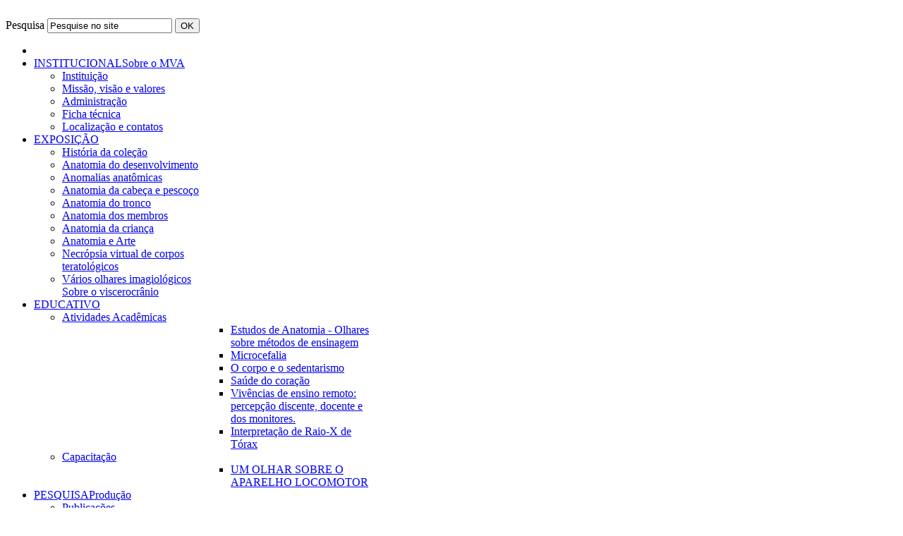

--- FILE ---
content_type: text/html; charset=utf-8
request_url: http://mva.fm.unb.br/exposicao/exposic-a-o-permanente-virto-psia
body_size: 9450
content:
<!DOCTYPE html>
<!-- jsn_boot_pro 3.1.0 -->
<html lang="pt-BR" dir="ltr">
<head>
<base href="http://mva.fm.unb.br/exposicao/exposic-a-o-permanente-virto-psia"/>
<meta http-equiv="content-type" content="text/html; charset=utf-8"/>
<meta name="generator" content="Joomla! - Open Source Content Management"/>
<title>Necrópsia virtual de corpos teratológicos</title>
<link href="/images/favicon.ico" rel="shortcut icon" type="image/vnd.microsoft.icon"/>
<link href="http://mva.fm.unb.br/component/search/?Itemid=2665&amp;format=opensearch" rel="search" title="Pesquisa Faculdade de Medicina" type="application/opensearchdescription+xml"/>
<link rel="stylesheet" href="/media/com_jchoptimize/cache/css/113672e95a244673297e34f66b05d772.css"/>
<style type="text/css">div.jsn-modulecontainer ul.menu-mainmenu ul,div.jsn-modulecontainer ul.menu-mainmenu ul li{width:200px}div.jsn-modulecontainer ul.menu-mainmenu ul ul{margin-left:199px}#jsn-pos-toolbar div.jsn-modulecontainer ul.menu-mainmenu ul ul{margin-right:199px;margin-left:auto}div.jsn-modulecontainer ul.menu-sidemenu ul,div.jsn-modulecontainer ul.menu-sidemenu ul li{width:200px}div.jsn-modulecontainer ul.menu-sidemenu li ul{right:-200px}body.jsn-direction-rtl div.jsn-modulecontainer ul.menu-sidemenu li ul{left:-200px;right:auto}div.jsn-modulecontainer ul.menu-sidemenu ul ul{margin-left:199px}</style>
<script type="application/json" class="joomla-script-options new">{"csrf.token":"7628374e7b7d16429cf0e14b107beb69","system.paths":{"root":"","base":""}}</script>
<style type="text/css">#phocagallery{}.pg-cv-box{max-height:120px;max-width:100px}.pg-cv-box-stat{max-height:140px;max-width:100px}.pg-cv-box-img{max-height:100px;max-width:100px}</style>
<meta name="viewport" content="width=device-width, initial-scale=1.0, maximum-scale=2.0"/>
<!-- html5.js and respond.min.js for IE less than 9 -->
<!--[if lt IE 9]>
		<script src="http://html5shim.googlecode.com/svn/trunk/html5.js"></script>
		<script src="/plugins/system/jsntplframework/assets/3rd-party/respond/respond.min.js"></script>

	<![endif]-->
<style type="text/css">@media print{body{display:none}}</style>
<meta http-equiv="imagetoolbar" content="no">
<script src="/media/com_jchoptimize/cache/js/992fdeb8e1b34a57343e3ca0456c422e.js"></script>
<script type="text/javascript">jQuery(function($){SqueezeBox.initialize({});initSqueezeBox();$(document).on('subform-row-add',initSqueezeBox);function initSqueezeBox(event,container){SqueezeBox.assign($(container||document).find('a.pg-modal-button').get(),{parse:'rel'});}});window.jModalClose=function(){SqueezeBox.close();};document.onreadystatechange=function(){if(document.readyState=='interactive'&&typeof tinyMCE!='undefined'&&tinyMCE){if(typeof window.jModalClose_no_tinyMCE==='undefined'){window.jModalClose_no_tinyMCE=typeof(jModalClose)=='function'?jModalClose:false;jModalClose=function(){if(window.jModalClose_no_tinyMCE)window.jModalClose_no_tinyMCE.apply(this,arguments);tinyMCE.activeEditor.windowManager.close();};}if(typeof window.SqueezeBoxClose_no_tinyMCE==='undefined'){if(typeof(SqueezeBox)=='undefined')SqueezeBox={};window.SqueezeBoxClose_no_tinyMCE=typeof(SqueezeBox.close)=='function'?SqueezeBox.close:false;SqueezeBox.close=function(){if(window.SqueezeBoxClose_no_tinyMCE)window.SqueezeBoxClose_no_tinyMCE.apply(this,arguments);tinyMCE.activeEditor.windowManager.close();};}}};JSNTemplate.initTemplate({templatePrefix:"jsn_boot_pro_",templatePath:"/templates/jsn_boot_pro",enableRTL:0,enableGotopLink:1,enableMobile:1,enableMobileMenuSticky:1,enableDesktopMenuSticky:1,responsiveLayout:["mobile","wide"],mobileMenuEffect:"default"});jQuery(function($){SqueezeBox.initialize({});initSqueezeBox();$(document).on('subform-row-add',initSqueezeBox);function initSqueezeBox(event,container){SqueezeBox.assign($(container||document).find('a.modal').get(),{parse:'rel'});}});window.jModalClose=function(){SqueezeBox.close();};document.onreadystatechange=function(){if(document.readyState=='interactive'&&typeof tinyMCE!='undefined'&&tinyMCE){if(typeof window.jModalClose_no_tinyMCE==='undefined'){window.jModalClose_no_tinyMCE=typeof(jModalClose)=='function'?jModalClose:false;jModalClose=function(){if(window.jModalClose_no_tinyMCE)window.jModalClose_no_tinyMCE.apply(this,arguments);tinyMCE.activeEditor.windowManager.close();};}if(typeof window.SqueezeBoxClose_no_tinyMCE==='undefined'){if(typeof(SqueezeBox)=='undefined')SqueezeBox={};window.SqueezeBoxClose_no_tinyMCE=typeof(SqueezeBox.close)=='function'?SqueezeBox.close:false;SqueezeBox.close=function(){if(window.SqueezeBoxClose_no_tinyMCE)window.SqueezeBoxClose_no_tinyMCE.apply(this,arguments);tinyMCE.activeEditor.windowManager.close();};}}};</script>
<script type="text/javascript">jQuery(document).ready(function(){jQuery('.pg-msnr-container').magnificPopup({tLoading:'Loading',tClose:'Close',delegate:'a.magnific',type:'image',mainClass:'mfp-img-mobile',gallery:{enabled:true,navigateByImgClick:true,tPrev:'Previous',tNext:'Next',tCounter:'%curr% of %total%'},image:{titleSrc:function(item){return item.el.attr('title');},tError:'Image not loaded'}});jQuery('a.magnific2').magnificPopup({type:'image',mainClass:'mfp-img-mobile',image:{tError:'Image not loaded'}});jQuery('a.magnific3').magnificPopup({type:'iframe',mainClass:'mfp-img-mobile',preloader:false,fixedContentPos:false,});});</script>
<script type="text/javascript">$(document).ready(function(){$(window).keydown(function(e){if(e.keyCode==44){e.preventDefault();}});$(window).focus(function(){$("body").show();}).blur(function(){$("body").hide();});});</script>
<script type="text/javascript">function clickExplorer(){if(document.all){alert('Proibida a cópia desse arquvio sem a devida autorização');}return false;}function clickOther(e){if(document.layers||(document.getElementById&&!document.all)){if(e.which==2||e.which==3){alert('Proibida a cópia desse arquvio sem a devida autorização');return false;}}}if(document.layers){document.captureEvents(Event.MOUSEDOWN);document.onmousedown=clickOther;}else{document.onmouseup=clickOther;document.oncontextmenu=clickExplorer;}</script>
<script type="text/javascript">document.addEventListener('dragstart',function(e){e.preventDefault();});document.addEventListener('copy',function(e){e.preventDefault();alert('Proibida a cópia desse arquvio sem a devida autorização');});</script>
</head>
<body id="jsn-master" class="jsn-textstyle-business jsn-color-blue jsn-direction-ltr jsn-responsive jsn-mobile jsn-joomla-30  jsn-com-phocagallery jsn-view-category jsn-itemid-2828">
<a id="top"></a>
<div id="jsn-page">
<div id="jsn-header">
<div id="jsn-header-inner1">
<div id="jsn-header-inner2">
<div id="jsn-header-inner">
<div id="jsn-logo" class="pull-left">
<a href="/" title=""><img src="/images/logo_mva2.png" alt="" id="jsn-logo-mobile"/><img src="/images/logo_mva2.png" alt="" id="jsn-logo-desktop"/></a>	</div>
<div id="jsn-headerright" class="pull-right">
<div id="jsn-pos-top" class="pull-left">
<div class=" jsn-modulecontainer"><div class="jsn-modulecontainer_inner"><div class="jsn-module-badge"></div><div class="jsn-module-extra-icon"></div><div class="jsn-modulecontent">	<div class="search">
<form action="/exposicao/exposic-a-o-permanente-virto-psia" method="post" class="form-inline">
<label for="mod-search-searchword" class="element-invisible">Pesquisa</label> <input name="searchword" id="mod-search-searchword" maxlength="200" class="inputbox search-query" type="text" size="20" value="Pesquise no site" onblur="if (this.value=='') this.value='Pesquise no site';" onfocus="if (this.value=='Pesquise no site') this.value='';"/> <button class="button btn btn-primary" onclick="this.form.searchword.focus();">OK</button>	<input type="hidden" name="task" value="search"/>
<input type="hidden" name="option" value="com_search"/>
<input type="hidden" name="Itemid" value="2665"/>
</form>
</div>
<div class="clearbreak"></div></div></div></div>
<div class="clearbreak"></div>
</div>
</div>
<div class="clearbreak"></div>
</div>
<div id="jsn-menu">
<div id="jsn-menu-inner">
<div id="jsn-pos-mainmenu">
<div class=" jsn-modulecontainer"><div class="jsn-modulecontainer_inner"><div class="jsn-module-badge"></div><div class="jsn-module-extra-icon"></div><div class="jsn-modulecontent"><span id="jsn-menu-toggle-parent" class="jsn-menu-toggle"><i class="fa fa-navicon"></i></span>
<ul class="menu-mainmenu menu-iconmenu menu-richmenu">
<li class="jsn-menu-mobile-control"><span class="close-menu"><i class="fa fa-times"></i></span></li>
<li class="parent first jsn-icon-home">	<a href="/" title="Sobre o MVA">
<span>
<span class="jsn-menutitle">INSTITUCIONAL</span><span class="jsn-menudescription">Sobre o MVA</span>	</span>
</a>
<span class="jsn-menu-toggle"></span><ul><li class="first"><a class="jsn-nodescription" href="/institucional/instituicao">
<span>
		Instituição	</span>
</a></li><li><a class="jsn-nodescription" href="/institucional/missao-visao-e-valores">
<span>
		Missão, visão e valores	</span>
</a></li><li><a class="jsn-nodescription" href="/institucional/administracao">
<span>
		Administração	</span>
</a></li><li><a class="jsn-nodescription" href="/institucional/creditos">
<span>
		Ficha técnica	</span>
</a></li><li class="last"><a class="jsn-nodescription" href="/institucional/localizacao-e-contatos">
<span>
		Localização e contatos	</span>
</a></li></ul></li><li class="active parent jsn-icon-star"><a href="javascript: void(0)">
<span>
		EXPOSIÇÃO	</span>
</a>
<span class="jsn-menu-toggle"></span><ul><li class="first"><a class="jsn-nodescription" href="/">
<span>
		História da coleção	</span>
</a></li><li><a class="jsn-nodescription" href="/exposicao/anatomia-do-desenvolvimento">
<span>
		Anatomia do desenvolvimento	</span>
</a></li><li><a class="jsn-nodescription" href="/exposicao/anomalias-anatomicas">
<span>
		Anomalias anatômicas	</span>
</a></li><li><a class="jsn-nodescription" href="/exposicao/anatomia-da-cabeca-e-pescoco">
<span>
		Anatomia da cabeça e pescoço	</span>
</a></li><li><a class="jsn-nodescription" href="/exposicao/anatomia-do-tronco">
<span>
		Anatomia do tronco	</span>
</a></li><li><a class="jsn-nodescription" href="/exposicao/anatomia-dos-membros">
<span>
		Anatomia dos membros	</span>
</a></li><li><a class="jsn-nodescription" href="/exposicao/anatomia-da-crianca">
<span>
		Anatomia da criança	</span>
</a></li><li><a class="jsn-nodescription" href="/exposicao/anatomia-e-arte">
<span>
		Anatomia e Arte	</span>
</a></li><li class="current active"><a class="jsn-nodescription current" href="/exposicao/exposic-a-o-permanente-virto-psia">
<span>
		Necrópsia virtual de corpos teratológicos	</span>
</a></li><li class="last"><a class="jsn-nodescription" href="/exposicao/varios-olhares-imagiologicos-sobre-o-viscerocranio">
<span>
		Vários olhares imagiológicos  Sobre o viscerocrânio 	</span>
</a></li></ul></li><li class="parent jsn-icon-online"><a href="javascript: void(0)">
<span>
		EDUCATIVO	</span>
</a>
<span class="jsn-menu-toggle"></span><ul><li class="parent first"><a class="jsn-nodescription" href="/pessoas/atividades-anademicas">
<span>
		Atividades Acadêmicas	</span>
</a><span class="jsn-menu-toggle"></span><ul><li class="first">	<a href="/images/AtividadesEducativo/ESTUDOS_DE_ANATOMIA_Olhares_sobre_metodo_de_ensinagem.pdf">
<span>
		Estudos de Anatomia - Olhares sobre métodos de ensinagem		</span>
</a>
</li><li>	<a href="/images/AtividadesEducativo/atividadesacademicas/Microcefalia.pdf">
<span>
		Microcefalia		</span>
</a>
</li><li>	<a href="/images/AtividadesEducativo/atividadesacademicas/O_CORPO_E_O_SEDENTARISMO.pdf">
<span>
		O corpo e o sedentarismo		</span>
</a>
</li><li>	<a href="/images/AtividadesEducativo/atividadesacademicas/sade_do_corao.pdf">
<span>
		Saúde do coração		</span>
</a>
</li><li><a class="jsn-nodescription" href="/pessoas/atividades-anademicas/vivencias-de-ensino-remoto-percepcao-discente-docente-e-dos-monitores">
<span>
		Vivências de ensino remoto: percepção discente, docente e dos monitores.	</span>
</a></li><li class="last">	<a href="/images/Educativo/Artigos/Interpretao_de_Raio-X_de_Trax.pdf">
<span>
		Interpretação de Raio-X de Tórax		</span>
</a>
</li></ul></li><li class="parent last"><a class="jsn-nodescription" href="/pessoas/capacitacao">
<span>
		Capacitação	</span>
</a><span class="jsn-menu-toggle"></span><ul><li class="first last">	<a href="/images/AtividadesEducativo/capacitacao/UM_OLHAR_SOBRE_O_APARELHO_LOCOMOTOR_.pdf">
<span>
		UM OLHAR SOBRE O APARELHO LOCOMOTOR		</span>
</a>
</li></ul></li></ul></li><li class="parent jsn-icon-selection">	<a href="/" title="Produção">
<span>
<span class="jsn-menutitle">PESQUISA</span><span class="jsn-menudescription">Produção</span>	</span>
</a>
<span class="jsn-menu-toggle"></span><ul><li class="parent first last"><a class="jsn-nodescription" href="/pesquisa/tecnicos-administrativos">
<span>
		Publicações	</span>
</a><span class="jsn-menu-toggle"></span><ul><li class="first">	<a href="/images/Publicacao/Do_presente_ao_futuro_-_meio_ambiente_no_contexto_biotico.pdf">
<span>
		Do presente ao futuro: meio ambiente no contexto bioético		</span>
</a>
</li><li>	<a href="/images/Publicacao/SEREX_-_Museu_virtual_de_anatomia_-_Saberes_e_cultura_sobre_o_corpo.pdf">
<span>
		Museu Virtual de Anatomia: saberes e cultura sobre o corpo		</span>
</a>
</li><li>	<a href="/images/Publicacao/Xenarthras_-__topografia_intestinal_e_relaes_vasculares_com_a_serosa.pdf">
<span>
		Xenarthras: topografia intestinal e relações vasculares com a serosa		</span>
</a>
</li><li class="last">	<a href="/images/Publicacao/MUSEU_DE_ANATOMIA_HUMANA_DA_UNB_AVALIAO_DE_UM_ESPAO_DE_DIVULGAO_CIENTFICA_EM_UMA_CIDADE_EDUCADORA.pdf">
<span>
		Museu de Anatomia Humana da UnB: avaliação de um espaço de divulgação científica em uma cidade educadora		</span>
</a>
</li></ul></li></ul></li><li class="parent jsn-icon-statistics"><a href="javascript: void(0)">
<span>
		EXTENSÃO E CULTURA	</span>
</a>
<span class="jsn-menu-toggle"></span><ul><li class="parent first"><a class="jsn-nodescription" href="/extensao-e-cultura/exposicoes-temporarias">
<span>
		Exposições temporárias	</span>
</a><span class="jsn-menu-toggle"></span><ul><li class="first">	<a href="/images/Exposicao/O_QUE_E_MONSTRO_PARA_VOCE__.pdf">
<span>
		O QUE É MONSTRO PARA VOCÊ__		</span>
</a>
</li><li class="last">	<a href="/images/AtividadesEducativo/atividadesacademicas/Questes_sobre_alteraes_causadas_pela_COVID-19.pdf">
<span>
		Questões sobre alterações causadas pela COVID-19		</span>
</a>
</li></ul></li><li class="parent"><a class="jsn-nodescription" href="/extensao-e-cultura/mostras">
<span>
		Mostras	</span>
</a><span class="jsn-menu-toggle"></span><ul><li class="first"><a class="jsn-nodescription" href="/extensao-e-cultura/mostras/mostra-de-estudos-academicos">
<span>
		Mostra de estudos acadêmicos	</span>
</a></li><li><a class="jsn-nodescription" href="/extensao-e-cultura/mostras/ensino-remoto-desafio-de-2020">
<span>
		Ensino remoto, desafio de 2020	</span>
</a></li><li class="last"><a class="jsn-nodescription" href="/extensao-e-cultura/mostras/dissecacao-anatomica-academica">
<span>
		Dissecação Anatômica Acadêmica 	</span>
</a></li></ul></li><li class="parent"><a class="jsn-nodescription" href="/extensao-e-cultura/palestras">
<span>
		Palestras	</span>
</a><span class="jsn-menu-toggle"></span><ul><li class="first">	<a href="/images/PalestrasExtCult/Anatomia_e_imagiologia.pdf">
<span>
		Anatomia e Imagiologia		</span>
</a>
</li><li class="last">	<a href="/images/PalestrasExtCult/SABERES_E_CULTURA_SOBRE_O_CORPO.pdf">
<span>
		Saberes e Cultura Sobre o Corpo		</span>
</a>
</li></ul></li></ul></li><li class="last">	<a href="http://www.fm.unb.br" title="Retornar ao site">
<span>
<span class="jsn-menutitle">Faculdade de Medicina</span><span class="jsn-menudescription">Retornar ao site</span>	</span>
</a>
</li></ul><div class="clearbreak"></div></div></div></div>
</div>
<div class="clearbreak"></div>
</div>
</div>
</div>
</div>
</div>
<div id="jsn-body">
<div id="jsn-content" class="">
<div id="jsn-content_inner"><div id="jsn-content_inner1"><div id="jsn-content_inner2"><div id="jsn-content_inner3"><div id="jsn-content_inner4"><div id="jsn-content_inner5"><div id="jsn-content_inner6"><div id="jsn-content_inner7" class="row-fluid">
<div id="jsn-maincontent" class="span12 order1 "><div id="jsn-maincontent_inner" class="row-fluid">
<div id="jsn-centercol" class="span12 order1 ">
<div id="jsn-centercol_inner">
<div id="jsn-centercol_inner1">
<div id="jsn-mainbody-content" class=" jsn-hasmainbody">
<div id="jsn-mainbody">
<div id="system-message-container">
</div>
<div id="phocagallery" class="pg-category-view pg-cv"><div class="page-header"><h1>Necrópsia virtual de corpos teratológicos - Necrópsia virtual de corpos teratológicos</h1></div><div id="pg-icons"></div><div style="clear:both"></div><div class="pg-cv-desc"><p style="text-align: justify; padding-left: 30px;"><span style="font-size: 14pt;"><strong>Apresentação</strong></span></p>
<p style="text-align: justify; padding-left: 30px;">O projeto se propõe a difundir conhecimento e promover acesso aos saberes sobre alterações de forma, de natureza genética humanas. Os conteúdos serão apresentadas em diversos formatos imagéticos, textuais e ilustrações científicas objetivando demonstrar-se alterações internas invisíveis á ectoscopia.</p>
<p style="text-align: justify; padding-left: 30px;">Virtópsia é um termo utilizado para realizar necropsias virtuais por meio de exames de imagens seccionais tais como a Tomografia Computadorizada (TC) e a Ressonância Magnética (RM). Estes métodos de imagem permitem a análise virtual de espécimes utilizando-se imagens digitais nos diversos planos anatômicos com reconstruções em duas dimensões (2D) e três dimensões (3D).</p>
<p style="text-align: justify; padding-left: 30px;">Na atualidade, a virtópsia, tem sido muito utilizada na medicina forense e nos estudos antropológicos. Ela propicia tanto a determinação da idade óssea, por meio da mensuração de ângulos nas imagens em 3D, quanto achados que inferem a causa do óbito como, por exemplo, o sinal do “Ápice em Chapéu”, que pode indicar ruptura aórtica ou hemorragia extrapleural.</p>
<p style="text-align: justify; padding-left: 30px;">Neste trabalho o objetivo foi a utilização da virtópsia para o estudo de peças anatômicas como objetos museais, buscando preservar a integridade física da coleção de referência da Faculdade de Medicina. Desta maneira, estudou-se alterações estruturais ocultas à ectoscopia.</p>
<p style="text-align: justify; padding-left: 30px;">Foram utilizadas imagens de TC e RM para obter-se informações de fetos com alterações encefálicas. As conclusões foram obtidas por comparação, a partir das imagens que retrataram com riqueza de detalhes as estruturas anatômicas, permitindo-se uma comparação entre os fetos malformados e aqueles sem alterações referidos na literatura. Para isto foi utilizado virtópsia, assim, não foram necessários procedimentos invasivos nos espécimes referentes, que se mantiveram preservados após a realização deste processo de estudo.</p></div>
<div id="pg-msnr-container" class="pg-msnr-container">
<div class="pg-cv-box item pg-grid-sizer">
<div class="pg-cv-box-img pg-box1">
<div class="pg-box2">
<div class="pg-box3">
<a class="magnific" title="Exposi&ccedil;&atilde;o virtual de corpos teratol&oacute;gicos. Curadoria: Neysa Aparecida Tinoco Regattieri" href="/images/phocagallery/Virtopsia/thumbs/phoca_thumb_l_Slide1.jpg" rel=""><img src="/images/phocagallery/Virtopsia/thumbs/phoca_thumb_m_Slide1.jpg" alt="" class="pg-image img img-responsive c-Image c-Image--shaded" itemprop="thumbnail"/></a>
</div></div></div>
<div class="pg-box-img-bottom">
<div class="pg-cv-name">Exposição virtual de...</div></div>
</div>
<div class="pg-cv-box item pg-grid-sizer">
<div class="pg-cv-box-img pg-box1">
<div class="pg-box2">
<div class="pg-box3">
<a class="magnific" title="Exposição permanente Virtópsia" href="/images/phocagallery/Virtopsia/thumbs/phoca_thumb_l_Slide2.jpg" rel=""><img src="/images/phocagallery/Virtopsia/thumbs/phoca_thumb_m_Slide2.jpg" alt="" class="pg-image img img-responsive c-Image c-Image--shaded" itemprop="thumbnail"/></a>
</div></div></div>
<div class="pg-box-img-bottom">
<div class="pg-cv-name">Exposição permanen...</div></div>
</div>
<div class="pg-cv-box item pg-grid-sizer">
<div class="pg-cv-box-img pg-box1">
<div class="pg-box2">
<div class="pg-box3">
<a class="magnific" title="Exposição permanente Virtópsia" href="/images/phocagallery/Virtopsia/thumbs/phoca_thumb_l_Slide3.jpg" rel=""><img src="/images/phocagallery/Virtopsia/thumbs/phoca_thumb_m_Slide3.jpg" alt="" class="pg-image img img-responsive c-Image c-Image--shaded" itemprop="thumbnail"/></a>
</div></div></div>
<div class="pg-box-img-bottom">
<div class="pg-cv-name">Exposição permanen...</div></div>
</div>
<div class="pg-cv-box item pg-grid-sizer">
<div class="pg-cv-box-img pg-box1">
<div class="pg-box2">
<div class="pg-box3">
<a class="magnific" title="Exposição permanente Virtópsia" href="/images/phocagallery/Virtopsia/thumbs/phoca_thumb_l_Slide4.jpg" rel=""><img src="/images/phocagallery/Virtopsia/thumbs/phoca_thumb_m_Slide4.jpg" alt="" class="pg-image img img-responsive c-Image c-Image--shaded" itemprop="thumbnail"/></a>
</div></div></div>
<div class="pg-box-img-bottom">
<div class="pg-cv-name">Exposição permanen...</div></div>
</div>
<div class="pg-cv-box item pg-grid-sizer">
<div class="pg-cv-box-img pg-box1">
<div class="pg-box2">
<div class="pg-box3">
<a class="magnific" title="G&ecirc;meos xif&oacute;pagos. Imagem digitalizada de fetos (cad&aacute;veres fixados em formol a 7%) obtida a partir do referente objeto museal Mf.02/FM/UnB. " href="/images/phocagallery/Virtopsia/thumbs/phoca_thumb_l_Slide5.jpg" rel=""><img src="/images/phocagallery/Virtopsia/thumbs/phoca_thumb_m_Slide5.jpg" alt="" class="pg-image img img-responsive c-Image c-Image--shaded" itemprop="thumbnail"/></a>
</div></div></div>
<div class="pg-box-img-bottom">
<div class="pg-cv-name">Gêmeos xifópagos. Im...</div></div>
</div>
<div class="pg-cv-box item pg-grid-sizer">
<div class="pg-cv-box-img pg-box1">
<div class="pg-box2">
<div class="pg-box3">
<a class="magnific" title="G&ecirc;meos xif&oacute;pagos. Ilustra&ccedil;&atilde;o cient&iacute;fica produzida a partir do referente objeto museal mf.02/FM/UnB. Ilustrador: Anderson Macedo Pimenta Neves Silva" href="/images/phocagallery/Virtopsia/thumbs/phoca_thumb_l_Slide6.jpg" rel=""><img src="/images/phocagallery/Virtopsia/thumbs/phoca_thumb_m_Slide6.jpg" alt="" class="pg-image img img-responsive c-Image c-Image--shaded" itemprop="thumbnail"/></a>
</div></div></div>
<div class="pg-box-img-bottom">
<div class="pg-cv-name">Gêmeos xifópagos. Il...</div></div>
</div>
<div class="pg-cv-box item pg-grid-sizer">
<div class="pg-cv-box-img pg-box1">
<div class="pg-box2">
<div class="pg-box3">
<a class="magnific" title="G&ecirc;meos xif&oacute;pagos. Imagem de Tomografia Computadorizada- Reconstru&ccedil;&atilde;o MIP (Proje&ccedil;&atilde;o de Intensidade M&aacute;xima), imagens obtidas a partir do referente objeto museal Mf.02/FM/UnB. Observa-se pelve e membros inferiores compartilhados." href="/images/phocagallery/Virtopsia/thumbs/phoca_thumb_l_Slide7.jpg" rel=""><img src="/images/phocagallery/Virtopsia/thumbs/phoca_thumb_m_Slide7.jpg" alt="" class="pg-image img img-responsive c-Image c-Image--shaded" itemprop="thumbnail"/></a>
</div></div></div>
<div class="pg-box-img-bottom">
<div class="pg-cv-name">Gêmeos xifópagos. Im...</div></div>
</div>
<div class="pg-cv-box item pg-grid-sizer">
<div class="pg-cv-box-img pg-box1">
<div class="pg-box2">
<div class="pg-box3">
<a class="magnific" title="G&ecirc;meos xif&oacute;pagos. Imagem de Tomografia Computadorizada - Reconstru&ccedil;&atilde;o tridimensional de superf&iacute;cie por VR (volume rendering) de um exame por tomografia computadorizada obtido a partir de referente de objeto museal mf.02/FM/UnB." href="/images/phocagallery/Virtopsia/thumbs/phoca_thumb_l_Slide8.jpg" rel=""><img src="/images/phocagallery/Virtopsia/thumbs/phoca_thumb_m_Slide8.jpg" alt="" class="pg-image img img-responsive c-Image c-Image--shaded" itemprop="thumbnail"/></a>
</div></div></div>
<div class="pg-box-img-bottom">
<div class="pg-cv-name">Gêmeos xifópagos. Im...</div></div>
</div>
<div class="pg-cv-box item pg-grid-sizer">
<div class="pg-cv-box-img pg-box1">
<div class="pg-box2">
<div class="pg-box3">
<a class="magnific" title="Exposição permanente Virtópsia" href="/images/phocagallery/Virtopsia/thumbs/phoca_thumb_l_Slide9.jpg" rel=""><img src="/images/phocagallery/Virtopsia/thumbs/phoca_thumb_m_Slide9.jpg" alt="" class="pg-image img img-responsive c-Image c-Image--shaded" itemprop="thumbnail"/></a>
</div></div></div>
<div class="pg-box-img-bottom">
<div class="pg-cv-name">Exposição permanen...</div></div>
</div>
<div class="pg-cv-box item pg-grid-sizer">
<div class="pg-cv-box-img pg-box1">
<div class="pg-box2">
<div class="pg-box3">
<a class="magnific" title="Feto portador de Etmocefalia.. Imagem digitalizada de feto (cad&aacute;ver fixado em formol a 7%)  obtida a partir do referente, objeto museal Mf.20/FM/UnB." href="/images/phocagallery/Virtopsia/thumbs/phoca_thumb_l_Slide10.jpg" rel=""><img src="/images/phocagallery/Virtopsia/thumbs/phoca_thumb_m_Slide10.jpg" alt="" class="pg-image img img-responsive c-Image c-Image--shaded" itemprop="thumbnail"/></a>
</div></div></div>
<div class="pg-box-img-bottom">
<div class="pg-cv-name">Feto portador de Etm...</div></div>
</div>
<div class="pg-cv-box item pg-grid-sizer">
<div class="pg-cv-box-img pg-box1">
<div class="pg-box2">
<div class="pg-box3">
<a class="magnific" title="Feto portador de Etmocefalia.. Imagem digitalizada (cad&aacute;ver fixado em formol a 7%) de cabe&ccedil;a, vista anterior do objeto museal Mf.20/FM/UnB." href="/images/phocagallery/Virtopsia/thumbs/phoca_thumb_l_Slide11.jpg" rel=""><img src="/images/phocagallery/Virtopsia/thumbs/phoca_thumb_m_Slide11.jpg" alt="" class="pg-image img img-responsive c-Image c-Image--shaded" itemprop="thumbnail"/></a>
</div></div></div>
<div class="pg-box-img-bottom">
<div class="pg-cv-name">Feto portador de Etm...</div></div>
</div>
<div class="pg-cv-box item pg-grid-sizer">
<div class="pg-cv-box-img pg-box1">
<div class="pg-box2">
<div class="pg-box3">
<a class="magnific" title="Etmocefalia. Imagem de Tomografia Computadorizada - Reconstru&ccedil;&atilde;o tridimensional de superf&iacute;cie por VR (volume rendering) de um exame por tomografia computadorizada obtido a partir do referente objeto museal mf.20/FM/UnB. Cabe&ccedil;a de feto vista lateral d" href="/images/phocagallery/Virtopsia/thumbs/phoca_thumb_l_Slide12.jpg" rel=""><img src="/images/phocagallery/Virtopsia/thumbs/phoca_thumb_m_Slide12.jpg" alt="" class="pg-image img img-responsive c-Image c-Image--shaded" itemprop="thumbnail"/></a>
</div></div></div>
<div class="pg-box-img-bottom">
<div class="pg-cv-name">Etmocefalia. Imagem ...</div></div>
</div>
<div class="pg-cv-box item pg-grid-sizer">
<div class="pg-cv-box-img pg-box1">
<div class="pg-box2">
<div class="pg-box3">
<a class="magnific" title="Etmocefalia. Imagem de Tomografia Computadorizada - Reconstru&ccedil;&atilde;o tridimensional de superf&iacute;cie por VR (volume rendering) de um exame por tomografia computadorizada obtido a partir do referente objeto museal mf.20/FM/UnB. Cabe&ccedil;a de feto vista anterior." href="/images/phocagallery/Virtopsia/thumbs/phoca_thumb_l_Slide13.jpg" rel=""><img src="/images/phocagallery/Virtopsia/thumbs/phoca_thumb_m_Slide13.jpg" alt="" class="pg-image img img-responsive c-Image c-Image--shaded" itemprop="thumbnail"/></a>
</div></div></div>
<div class="pg-box-img-bottom">
<div class="pg-cv-name">Etmocefalia. Imagem ...</div></div>
</div>
<div class="pg-cv-box item pg-grid-sizer">
<div class="pg-cv-box-img pg-box1">
<div class="pg-box2">
<div class="pg-box3">
<a class="magnific" title="Etmocefalia. Ilustra&ccedil;&atilde;o cient&iacute;fica produzida a partir do referente objeto museal mf.20/FM/UnB. Ilustrador: Anderson Macedo Pimenta Neves Silva." href="/images/phocagallery/Virtopsia/thumbs/phoca_thumb_l_Slide14.jpg" rel=""><img src="/images/phocagallery/Virtopsia/thumbs/phoca_thumb_m_Slide14.jpg" alt="" class="pg-image img img-responsive c-Image c-Image--shaded" itemprop="thumbnail"/></a>
</div></div></div>
<div class="pg-box-img-bottom">
<div class="pg-cv-name">Etmocefalia. Ilustra...</div></div>
</div>
<div class="pg-cv-box item pg-grid-sizer">
<div class="pg-cv-box-img pg-box1">
<div class="pg-box2">
<div class="pg-box3">
<a class="magnific" title="Etmocefalia. Imagens de Tomografia Computadorizada - Reconstru&ccedil;&atilde;o sagital. Imagens obtidas a partir do referente objeto museal mf.20/FM/UnB." href="/images/phocagallery/Virtopsia/thumbs/phoca_thumb_l_Slide15.jpg" rel=""><img src="/images/phocagallery/Virtopsia/thumbs/phoca_thumb_m_Slide15.jpg" alt="" class="pg-image img img-responsive c-Image c-Image--shaded" itemprop="thumbnail"/></a>
</div></div></div>
<div class="pg-box-img-bottom">
<div class="pg-cv-name">Etmocefalia. Imagens...</div></div>
</div>
<div class="pg-cv-box item pg-grid-sizer">
<div class="pg-cv-box-img pg-box1">
<div class="pg-box2">
<div class="pg-box3">
<a class="magnific" title="Etmocefalia. Imagens de Tomografia Computadorizada - Reconstru&ccedil;&atilde;o &oacute;ssea tridimensional por VR (volume rendering) de um exame por tomografia computadorizada obtido a partir do referente objeto museal mf.20/FM/UnB. " href="/images/phocagallery/Virtopsia/thumbs/phoca_thumb_l_Slide16.jpg" rel=""><img src="/images/phocagallery/Virtopsia/thumbs/phoca_thumb_m_Slide16.jpg" alt="" class="pg-image img img-responsive c-Image c-Image--shaded" itemprop="thumbnail"/></a>
</div></div></div>
<div class="pg-box-img-bottom">
<div class="pg-cv-name">Etmocefalia. Imagens...</div></div>
</div>
<div class="pg-cv-box item pg-grid-sizer">
<div class="pg-cv-box-img pg-box1">
<div class="pg-box2">
<div class="pg-box3">
<a class="magnific" title="Etmocefalia. Imagens de Tomografia Computadorizada - Reconstru&ccedil;&atilde;o &oacute;ssea tridimensional por VR (volume rendering) de um exame por tomografia computadorizada obtido a partir do referente objeto museal mf.20/FM/UnB, em vista frontal." href="/images/phocagallery/Virtopsia/thumbs/phoca_thumb_l_Slide17.jpg" rel=""><img src="/images/phocagallery/Virtopsia/thumbs/phoca_thumb_m_Slide17.jpg" alt="" class="pg-image img img-responsive c-Image c-Image--shaded" itemprop="thumbnail"/></a>
</div></div></div>
<div class="pg-box-img-bottom">
<div class="pg-cv-name">Etmocefalia. Imagens...</div></div>
</div>
<div class="pg-cv-box item pg-grid-sizer">
<div class="pg-cv-box-img pg-box1">
<div class="pg-box2">
<div class="pg-box3">
<a class="magnific" title="Holoprosencefalia  alobar. Imagens de Tomografia Computadorizada. Fig. esquerda: corte axial; fig.direita: reconstru&ccedil;&atilde;o coronal. Obtidas a partir do referente, objeto museal mf.20/FM/UnB." href="/images/phocagallery/Virtopsia/thumbs/phoca_thumb_l_Slide18.jpg" rel=""><img src="/images/phocagallery/Virtopsia/thumbs/phoca_thumb_m_Slide18.jpg" alt="" class="pg-image img img-responsive c-Image c-Image--shaded" itemprop="thumbnail"/></a>
</div></div></div>
<div class="pg-box-img-bottom">
<div class="pg-cv-name">Holoprosencefalia  a...</div></div>
</div>
<div class="pg-cv-box item pg-grid-sizer">
<div class="pg-cv-box-img pg-box1">
<div class="pg-box2">
<div class="pg-box3">
<a class="magnific" title="Exposição permanente Virtópsia" href="/images/phocagallery/Virtopsia/thumbs/phoca_thumb_l_Slide19.jpg" rel=""><img src="/images/phocagallery/Virtopsia/thumbs/phoca_thumb_m_Slide19.jpg" alt="" class="pg-image img img-responsive c-Image c-Image--shaded" itemprop="thumbnail"/></a>
</div></div></div>
<div class="pg-box-img-bottom">
<div class="pg-cv-name">Exposição permanen...</div></div>
</div>
<div class="pg-cv-box item pg-grid-sizer">
<div class="pg-cv-box-img pg-box1">
<div class="pg-box2">
<div class="pg-box3">
<a class="magnific" title="Acr&acirc;nia.. Imagem digitalizada de feto em solu&ccedil;&atilde;o conservadora: obtida a partir do referente, objeto museal mf.10/FM/UnB." href="/images/phocagallery/Virtopsia/thumbs/phoca_thumb_l_Slide20.jpg" rel=""><img src="/images/phocagallery/Virtopsia/thumbs/phoca_thumb_m_Slide20.jpg" alt="" class="pg-image img img-responsive c-Image c-Image--shaded" itemprop="thumbnail"/></a>
</div></div></div>
<div class="pg-box-img-bottom">
<div class="pg-cv-name">Acrânia.. Imagem dig...</div></div>
</div>
<div class="pg-cv-box item pg-grid-sizer">
<div class="pg-cv-box-img pg-box1">
<div class="pg-box2">
<div class="pg-box3">
<a class="magnific" title="Acrania. (calota craniana ausente; massa encef&aacute;lica disforme e exposta). Ilustra&ccedil;&atilde;o cient&iacute;fica de cabe&ccedil;a de feto produzida a partir do referente, objeto museal mf.10/FM/UnB. Ilustrador: Anderson Macedo Pimenta Neves Silva." href="/images/phocagallery/Virtopsia/thumbs/phoca_thumb_l_Slide21.jpg" rel=""><img src="/images/phocagallery/Virtopsia/thumbs/phoca_thumb_m_Slide21.jpg" alt="" class="pg-image img img-responsive c-Image c-Image--shaded" itemprop="thumbnail"/></a>
</div></div></div>
<div class="pg-box-img-bottom">
<div class="pg-cv-name">Acrania. (calota cra...</div></div>
</div>
<div class="pg-cv-box item pg-grid-sizer">
<div class="pg-cv-box-img pg-box1">
<div class="pg-box2">
<div class="pg-box3">
<a class="magnific" title="Acrania. (calota craniana ausente; massa encef&aacute;lica disforme e exposta). Imagem de Tomografia Computadorizada - Reconstru&ccedil;&atilde;o de superf&iacute;cie tridimensional por VR (volume rendering) obtido a partir do referente, objeto museal mf.10/FM/UnB." href="/images/phocagallery/Virtopsia/thumbs/phoca_thumb_l_Slide22.jpg" rel=""><img src="/images/phocagallery/Virtopsia/thumbs/phoca_thumb_m_Slide22.jpg" alt="" class="pg-image img img-responsive c-Image c-Image--shaded" itemprop="thumbnail"/></a>
</div></div></div>
<div class="pg-box-img-bottom">
<div class="pg-cv-name">Acrania. (calota cra...</div></div>
</div>
<div class="pg-cv-box item pg-grid-sizer">
<div class="pg-cv-box-img pg-box1">
<div class="pg-box2">
<div class="pg-box3">
<a class="magnific" title="Acrania. Seta branca: calota craniana ausente - massa encef&aacute;lica disforme e exposta. Imagem de Tomografia Computadorizada - Reconstru&ccedil;&atilde;o &oacute;ssea tridimensional por VR (volume rendering) a partir do referente, objeto museal mf.10/FM/UnB." href="/images/phocagallery/Virtopsia/thumbs/phoca_thumb_l_Slide23.jpg" rel=""><img src="/images/phocagallery/Virtopsia/thumbs/phoca_thumb_m_Slide23.jpg" alt="" class="pg-image img img-responsive c-Image c-Image--shaded" itemprop="thumbnail"/></a>
</div></div></div>
<div class="pg-box-img-bottom">
<div class="pg-cv-name">Acrania. Seta branca...</div></div>
</div>
<div class="pg-cv-box item pg-grid-sizer">
<div class="pg-cv-box-img pg-box1">
<div class="pg-box2">
<div class="pg-box3">
<a class="magnific" title="Acrania. Seta branca: calota craniana ausente; massa encef&aacute;lica disforme e exposta. Imagem de Tomografia Computadorizada - Reconstru&ccedil;&atilde;o sagital de cabe&ccedil;a de feto. Imagens obtidas a partir do referente, objeto museal mf.10/FM/UnB." href="/images/phocagallery/Virtopsia/thumbs/phoca_thumb_l_Slide24.jpg" rel=""><img src="/images/phocagallery/Virtopsia/thumbs/phoca_thumb_m_Slide24.jpg" alt="" class="pg-image img img-responsive c-Image c-Image--shaded" itemprop="thumbnail"/></a>
</div></div></div>
<div class="pg-box-img-bottom">
<div class="pg-cv-name">Acrania. Seta branca...</div></div>
</div>
<div class="pg-cv-box item pg-grid-sizer">
<div class="pg-cv-box-img pg-box1">
<div class="pg-box2">
<div class="pg-box3">
<a class="magnific" title="Exposição permanente Virtópsia" href="/images/phocagallery/Virtopsia/thumbs/phoca_thumb_l_Slide25.jpg" rel=""><img src="/images/phocagallery/Virtopsia/thumbs/phoca_thumb_m_Slide25.jpg" alt="" class="pg-image img img-responsive c-Image c-Image--shaded" itemprop="thumbnail"/></a>
</div></div></div>
<div class="pg-box-img-bottom">
<div class="pg-cv-name">Exposição permanen...</div></div>
</div>
<div class="pg-cv-box item pg-grid-sizer">
<div class="pg-cv-box-img pg-box1">
<div class="pg-box2">
<div class="pg-box3">
<a class="magnific" title="Meroanencefalia e fenda labial. Imagens digitalizadas de feto (cad&aacute;ver fixado em formol a  7%) obtida a partir do referente, objeto museal mf.05/FM/UnB." href="/images/phocagallery/Virtopsia/thumbs/phoca_thumb_l_Slide26.jpg" rel=""><img src="/images/phocagallery/Virtopsia/thumbs/phoca_thumb_m_Slide26.jpg" alt="" class="pg-image img img-responsive c-Image c-Image--shaded" itemprop="thumbnail"/></a>
</div></div></div>
<div class="pg-box-img-bottom">
<div class="pg-cv-name">Meroanencefalia e fe...</div></div>
</div>
<div class="pg-cv-box item pg-grid-sizer">
<div class="pg-cv-box-img pg-box1">
<div class="pg-box2">
<div class="pg-box3">
<a class="magnific" title="Meroanencefalia e fenda labial. Seta amarela:  malforma&ccedil;&atilde;o no palato duro. Seta branca: calota craniana e enc&eacute;falo ausentes. Ilustra&ccedil;&atilde;o cient&iacute;fica produzida a partir do referente objeto museal mf.05/FM/UnB. Ilustrador: Anderson M. P. N. Silva." href="/images/phocagallery/Virtopsia/thumbs/phoca_thumb_l_Slide27.jpg" rel=""><img src="/images/phocagallery/Virtopsia/thumbs/phoca_thumb_m_Slide27.jpg" alt="" class="pg-image img img-responsive c-Image c-Image--shaded" itemprop="thumbnail"/></a>
</div></div></div>
<div class="pg-box-img-bottom">
<div class="pg-cv-name">Meroanencefalia e fe...</div></div>
</div>
<div class="pg-cv-box item pg-grid-sizer">
<div class="pg-cv-box-img pg-box1">
<div class="pg-box2">
<div class="pg-box3">
<a class="magnific" title="Meroanencefalia e fenda labial. Seta amarela: calota craniana e enc&eacute;falo ausentes. Seta branca: fenda labial. Imagem de Tomografia Computadorizada. Reconstru&ccedil;&atilde;o de superf&iacute;cie  tridimensional por VR (volume rendering) a partir de referente objeto muse" href="/images/phocagallery/Virtopsia/thumbs/phoca_thumb_l_Slide28.jpg" rel=""><img src="/images/phocagallery/Virtopsia/thumbs/phoca_thumb_m_Slide28.jpg" alt="" class="pg-image img img-responsive c-Image c-Image--shaded" itemprop="thumbnail"/></a>
</div></div></div>
<div class="pg-box-img-bottom">
<div class="pg-cv-name">Meroanencefalia e fe...</div></div>
</div>
<div class="pg-cv-box item pg-grid-sizer">
<div class="pg-cv-box-img pg-box1">
<div class="pg-box2">
<div class="pg-box3">
<a class="magnific" title="Exposição permanente Virtópsia" href="/images/phocagallery/Virtopsia/thumbs/phoca_thumb_l_Slide29.jpg" rel=""><img src="/images/phocagallery/Virtopsia/thumbs/phoca_thumb_m_Slide29.jpg" alt="" class="pg-image img img-responsive c-Image c-Image--shaded" itemprop="thumbnail"/></a>
</div></div></div>
<div class="pg-box-img-bottom">
<div class="pg-cv-name">Exposição permanen...</div></div>
</div>
<div class="pg-cv-box item pg-grid-sizer">
<div class="pg-cv-box-img pg-box1">
<div class="pg-box2">
<div class="pg-box3">
<a class="magnific" title="Linfangioma / Higroma c&iacute;stico. Imagem digitalizada de feto (cad&aacute;ver fixado em formol a 7%) obtidas a partir do referente, objeto museal mf.13/FM/UnB." href="/images/phocagallery/Virtopsia/thumbs/phoca_thumb_l_Slide30.jpg" rel=""><img src="/images/phocagallery/Virtopsia/thumbs/phoca_thumb_m_Slide30.jpg" alt="" class="pg-image img img-responsive c-Image c-Image--shaded" itemprop="thumbnail"/></a>
</div></div></div>
<div class="pg-box-img-bottom">
<div class="pg-cv-name">Linfangioma / Higrom...</div></div>
</div>
<div class="pg-cv-box item pg-grid-sizer">
<div class="pg-cv-box-img pg-box1">
<div class="pg-box2">
<div class="pg-box3">
<a class="magnific" title="linfangioma / higroma c&iacute;stico. Seta amarela: higroma c&iacute;stico. Ilustra&ccedil;&atilde;o cient&iacute;fica produzida a partir do referente, objeto museal mf.13/FM/UnB. Ilustrador: Anderson Macedo Pimenta Neves Silva." href="/images/phocagallery/Virtopsia/thumbs/phoca_thumb_l_Slide31.jpg" rel=""><img src="/images/phocagallery/Virtopsia/thumbs/phoca_thumb_m_Slide31.jpg" alt="" class="pg-image img img-responsive c-Image c-Image--shaded" itemprop="thumbnail"/></a>
</div></div></div>
<div class="pg-box-img-bottom">
<div class="pg-cv-name">linfangioma / higrom...</div></div>
</div>
<div class="pg-cv-box item pg-grid-sizer">
<div class="pg-cv-box-img pg-box1">
<div class="pg-box2">
<div class="pg-box3">
<a class="magnific" title="linfangioma / higroma c&iacute;stico. Seta amarela: higroma c&iacute;stico. Imagem de Tomografia Computadorizada- Reconstru&ccedil;&atilde;o &oacute;ssea tridimensional por VR (volume rendering) de um exame por tomografia computadorizada obtido a partir do referente objeto museal mf.1" href="/images/phocagallery/Virtopsia/thumbs/phoca_thumb_l_Slide32.jpg" rel=""><img src="/images/phocagallery/Virtopsia/thumbs/phoca_thumb_m_Slide32.jpg" alt="" class="pg-image img img-responsive c-Image c-Image--shaded" itemprop="thumbnail"/></a>
</div></div></div>
<div class="pg-box-img-bottom">
<div class="pg-cv-name">linfangioma / higrom...</div></div>
</div>
<div class="pg-cv-box item pg-grid-sizer">
<div class="pg-cv-box-img pg-box1">
<div class="pg-box2">
<div class="pg-box3">
<a class="magnific" title="Exposição permanente Virtópsia" href="/images/phocagallery/Virtopsia/thumbs/phoca_thumb_l_Slide33.jpg" rel=""><img src="/images/phocagallery/Virtopsia/thumbs/phoca_thumb_m_Slide33.jpg" alt="" class="pg-image img img-responsive c-Image c-Image--shaded" itemprop="thumbnail"/></a>
</div></div></div>
<div class="pg-box-img-bottom">
<div class="pg-cv-name">Exposição permanen...</div></div>
</div>
<div class="pg-cv-box item pg-grid-sizer">
<div class="pg-cv-box-img pg-box1">
<div class="pg-box2">
<div class="pg-box3">
<a class="magnific" title="Gastrosquise. Imagem digitalizada de feto (cad&aacute;ver fixado em formol a 7%) obtidas a partir do referente, objeto museal mf.07/FM/UnB." href="/images/phocagallery/Virtopsia/thumbs/phoca_thumb_l_Slide34.jpg" rel=""><img src="/images/phocagallery/Virtopsia/thumbs/phoca_thumb_m_Slide34.jpg" alt="" class="pg-image img img-responsive c-Image c-Image--shaded" itemprop="thumbnail"/></a>
</div></div></div>
<div class="pg-box-img-bottom">
<div class="pg-cv-name">Gastrosquise. Imagem...</div></div>
</div>
<div class="pg-cv-box item pg-grid-sizer">
<div class="pg-cv-box-img pg-box1">
<div class="pg-box2">
<div class="pg-box3">
<a class="magnific" title="Gastrosquise. Imagem digitalizada de feto (cad&aacute;ver fixado em formol a 7%) obtidas a partir do referente, objeto museal mf.25/FM/UnB." href="/images/phocagallery/Virtopsia/thumbs/phoca_thumb_l_Slide35.jpg" rel=""><img src="/images/phocagallery/Virtopsia/thumbs/phoca_thumb_m_Slide35.jpg" alt="" class="pg-image img img-responsive c-Image c-Image--shaded" itemprop="thumbnail"/></a>
</div></div></div>
<div class="pg-box-img-bottom">
<div class="pg-cv-name">Gastrosquise. Imagem...</div></div>
</div>
<div class="pg-cv-box item pg-grid-sizer">
<div class="pg-cv-box-img pg-box1">
<div class="pg-box2">
<div class="pg-box3">
<a class="magnific" title="Gastrosquise Imagem de Tomografia Computadorizada - Reconstru&ccedil;&atilde;o de superficie  tridimensional por VR (volume rendering) de um exame por tomografia computadorizada obtido a partir do referente objeto museal mf.25/FM/UnB. " href="/images/phocagallery/Virtopsia/thumbs/phoca_thumb_l_Slide36.jpg" rel=""><img src="/images/phocagallery/Virtopsia/thumbs/phoca_thumb_m_Slide36.jpg" alt="" class="pg-image img img-responsive c-Image c-Image--shaded" itemprop="thumbnail"/></a>
</div></div></div>
<div class="pg-box-img-bottom">
<div class="pg-cv-name">Gastrosquise Imagem ...</div></div>
</div>
<div class="pg-cv-box item pg-grid-sizer">
<div class="pg-cv-box-img pg-box1">
<div class="pg-box2">
<div class="pg-box3">
<a class="magnific" title="Exposição permanente Virtópsia" href="/images/phocagallery/Virtopsia/thumbs/phoca_thumb_l_Slide37.jpg" rel=""><img src="/images/phocagallery/Virtopsia/thumbs/phoca_thumb_m_Slide37.jpg" alt="" class="pg-image img img-responsive c-Image c-Image--shaded" itemprop="thumbnail"/></a>
</div></div></div>
<div class="pg-box-img-bottom">
<div class="pg-cv-name">Exposição permanen...</div></div>
</div>
<div class="pg-cv-box item pg-grid-sizer">
<div class="pg-cv-box-img pg-box1">
<div class="pg-box2">
<div class="pg-box3">
<a class="magnific" title="Ictiose lamelar (cong&ecirc;nita). Imagem digitalizada de feto (cad&aacute;ver fixado em formol a 7%)  obtidas a partir do referente, objeto museal mf.06/FM/UnB." href="/images/phocagallery/Virtopsia/thumbs/phoca_thumb_l_Slide38.jpg" rel=""><img src="/images/phocagallery/Virtopsia/thumbs/phoca_thumb_m_Slide38.jpg" alt="" class="pg-image img img-responsive c-Image c-Image--shaded" itemprop="thumbnail"/></a>
</div></div></div>
<div class="pg-box-img-bottom">
<div class="pg-cv-name">Ictiose lamelar (con...</div></div>
</div>
<div class="pg-cv-box item pg-grid-sizer">
<div class="pg-cv-box-img pg-box1">
<div class="pg-box2">
<div class="pg-box3">
<a class="magnific" title="Ictiose lamelar. Imagem de Tomografia Computadorizada - Reconstru&ccedil;&atilde;o de superf&iacute;cie  tridimensional por VR (volume rendering) de um exame por tomografia computadorizada obtido a partir  de objeto museal mf.06/FM/UnB." href="/images/phocagallery/Virtopsia/thumbs/phoca_thumb_l_Slide39.jpg" rel=""><img src="/images/phocagallery/Virtopsia/thumbs/phoca_thumb_m_Slide39.jpg" alt="" class="pg-image img img-responsive c-Image c-Image--shaded" itemprop="thumbnail"/></a>
</div></div></div>
<div class="pg-box-img-bottom">
<div class="pg-cv-name">Ictiose lamelar. Ima...</div></div>
</div>
<div class="pg-cv-box item pg-grid-sizer">
<div class="pg-cv-box-img pg-box1">
<div class="pg-box2">
<div class="pg-box3">
<a class="magnific" title="Exposição permanente Virtópsia" href="/images/phocagallery/Virtopsia/thumbs/phoca_thumb_l_Slide40.jpg" rel=""><img src="/images/phocagallery/Virtopsia/thumbs/phoca_thumb_m_Slide40.jpg" alt="" class="pg-image img img-responsive c-Image c-Image--shaded" itemprop="thumbnail"/></a>
</div></div></div>
<div class="pg-box-img-bottom">
<div class="pg-cv-name">Exposição permanen...</div></div>
</div>
</div>
<div class="ph-cb">&nbsp;</div><form action="http://mva.fm.unb.br/exposicao/exposic-a-o-permanente-virto-psia" method="post" name="adminForm">
<div class="pagination pagination-centered">Ordering&nbsp;<select id="imgordering" name="imgordering" class="inputbox" size="1" onchange="this.form.submit()">
<option value="1" selected="selected">Ordering Ascending</option>
<option value="2">Ordering Descending</option>
<option value="3">Title Ascending</option>
<option value="4">Title Descending</option>
<option value="5">Date Ascending</option>
<option value="6">Date Descending</option>
<option value="11">Rating Count Ascending</option>
<option value="12">Rating Count Descending</option>
<option value="13">Rating Ascending</option>
<option value="14">Rating Descending</option>
<option value="15">Hits Ascending</option>
<option value="16">Hits Descending</option>
</select>
Display Num&nbsp;<select id="limit" name="limit" class="inputbox input-mini" size="1" onchange="this.form.submit()">
<option value="5">5</option>
<option value="10">10</option>
<option value="15">15</option>
<option value="20">20</option>
<option value="50">50</option>
<option value="0">All</option>
</select>
<div class="counter pull-right">Página 1 de 2</div><div class="pagination pagination-centered"><ul class="jsn-pagination"><li>&nbsp;<span>Início</span>&nbsp;</li><li>&nbsp;<span>Anterior</span>&nbsp;</li>&nbsp;<span>1</span>&nbsp;&nbsp;<a href="/exposicao/exposic-a-o-permanente-virto-psia?start=40" title="2">2</a>&nbsp;<li>&nbsp;<a href="/exposicao/exposic-a-o-permanente-virto-psia?start=40" title="Próximo">Próximo</a>&nbsp;</li><li>&nbsp;<a href="/exposicao/exposic-a-o-permanente-virto-psia?start=40" title="Fim">Fim</a>&nbsp;</li></ul></div></div>
<input type="hidden" name="controller" value="category"/><input type="hidden" name="7628374e7b7d16429cf0e14b107beb69" value="1"/></form><div class="ph-cb pg-cv-paginaton">&nbsp;</div><div style="display:block;color:#ccc;text-align:right;">Powered by <a href="https://www.phoca.cz/phocagallery">Phoca Gallery</a></div></div>
</div>
</div>
</div>
</div>
</div>
</div></div>
</div></div></div></div></div></div></div></div>
</div>
</div>
<div id="jsn-usermodules3" class="jsn-modulescontainer jsn-modulescontainer1 row-fluid"><div id="jsn-usermodules3-inner1"><div id="jsn-usermodules3-inner">
<div id="jsn-pos-user5" class="span12 order1 ">
<div class=" jsn-modulecontainer"><div class="jsn-modulecontainer_inner"><div><div><div class="jsn-module-badge"></div><div class="jsn-module-extra-icon"></div><div class="jsn-modulecontent">
<div class="jsn-mod-custom">
<table style="height: 100%; width: 100%;">
<tbody>
<tr>
<td style="width: 20%;">
<p><strong>Parceiros</strong></p>
</td>
<td style="width: 20%;">
<p><strong>Fomento</strong></p>
</td>
<td style="width: 20%;">
<p><strong>Comitês de Ética</strong></p>
</td>
<td style="width: 20%;">
<p><strong>Bibliotecas</strong></p>
</td>
<td style="width: 20%;">
<p><strong>Outros</strong></p>
</td>
</tr>
<tr>
<td style="width: 228px;"><a style="text-decoration: none;" title="Clique aqui para acessar Faculdade de Saúde" href="https://fs.unb.br/" target="_blank" rel="noopener">Fac. de Saúde</a><br/> <a style="text-decoration: none;" title="Clique aqui para acessar Faculdade de Ceilândia" href="http://fce.unb.br/" target="_blank" rel="noopener">Fac. de Ceilândia</a><br/> <a style="text-decoration: none;" title="Clique aqui para acessar Fundação de Ensino e Pesquisa em Ciências da Saúde" href="http://www.fepecs.edu.br/" target="_blank" rel="noopener">FEPECS</a><br/> <a style="text-decoration: none;" title="Clique aqui para acessar Associação Brasileira de Educação Médica " href="https://abem-educmed.org.br/" target="_blank" rel="noopener">ABEM</a><br/> <a style="text-decoration: none;" title="Clique aqui para acessar Conselho Federal de Medicina" href="http://portal.cfm.org.br/" target="_blank" rel="noopener">CFM</a><br/><a style="text-decoration: none;" title="Clique aqui para acessar Hospital Universitário de Brasília" href="http://www2.ebserh.gov.br/web/hub-unb" target="_blank" rel="noopener">HUB</a></td>
<td style="width: 322px;"><!-- Instituições de Formento--> <a style="text-decoration: none;" title="Clique aqui para acessar Fundação de Apoio a Pesquisa do Distrito Federal" href="http://www.fap.df.gov.br/" target="_blank" rel="noopener">FAP-DF</a><br/> <a style="text-decoration: none;" title="Clique aqui para acessar Conselho Nacional de Desenvolvimento Científico e Tecnológico" href="http://cnpq.br/" target="_blank" rel="noopener">CNPq</a><br/> <a style="text-decoration: none;" title="Clique aqui para acessar Coordenação de Aperfeiçoamento de Pessoal de Nível Superior" href="https://www.capes.gov.br/" target="_blank" rel="noopener">CAPES</a><br/> <a style="text-decoration: none;" title="Clique aqui para acessar FINEP" href="http://www.finep.gov.br/" target="_blank" rel="noopener">FINEP</a><br/> <a style="text-decoration: none;" title="Clique aqui para acessar DECIT/MS " href="/www.saude.gov.br/sctie/decit" target="_blank" rel="noopener">DECIT/MS</a><br/> <!-- Instituições de Formento--></td>
<td style="width: 302px;"><!-- Comitês de Ética--> <a style="text-decoration: none;" title="Clique aqui para acessar CEP-FM" href="http://fm.unb.br/site/cep-fm" target="_blank" rel="noopener">CEP-FM</a><br/> <a style="text-decoration: none;" title="Clique aqui para acessar CEP-FS" href="https://fs.unb.br/cep/" target="_blank" rel="noopener">CEP-FS</a><br/> <a style="text-decoration: none;" title="Clique aqui para acessar CEP-FEPECS" href="http://www.fepecs.edu.br/index.php/comite-de-etica-em-pesquisa" target="_blank" rel="noopener">CEP-FEPECS</a><br/> <a style="text-decoration: none;" title="Clique aqui para acessar CONEP" href="http://conselho.saude.gov.br/web_comissoes/conep/index.html" target="_blank" rel="noopener">CONEP</a><br/> <!-- Comitês de Ética--></td>
<td style="width: 259px;"><!-- Bibliotecas--> <a style="text-decoration: none;" title="Clique aqui para acessar Biblioteca Central" href="https://www.bce.unb.br/" target="_blank" rel="noopener">BCE</a><br/> <a style="text-decoration: none;" title="Clique aqui para acessar Biblioteca Virtual em Saúde" href="http://bvsms.saude.gov.br/" target="_blank" rel="noopener">BVS-MS</a><br/> <a style="text-decoration: none;" title="Clique aqui para acessar Periódicos CAPES" href="https://www-periodicos-capes-gov-br.ez54.periodicos.capes.gov.br/" target="_blank" rel="noopener">Periódicos CAPES</a><br/> <!-- Bibliotecas--></td>
<td style="width: 259px;"><a style="text-decoration: none;" title="Clique aqui para acessar Aprender" href="https://aprender.unb.br/" target="_blank" rel="noopener">Aprender</a><br/> <a style="text-decoration: none;" title="Clique aqui para acessar Portal do Aluno" href="https://aluno.unb.br/" target="_blank" rel="noopener">Portal do Aluno</a><br/> <a style="text-decoration: none;" title="Clique aqui para acessar Matrícula WEB" href="https://matriculaweb.unb.br/" target="_blank" rel="noopener">Matrícula WEB</a><br/> <a style="text-decoration: none;" title="Clique aqui para acessar Webmail UnB" href="https://webmail.unb.br/" target="_blank" rel="noopener">Webmail UnB</a></td>
</tr>
</tbody>
</table></div><div class="clearbreak"></div></div></div></div></div></div>
</div>
</div></div></div>
</div>
<a id="jsn-gotoplink" href="/exposicao/exposic-a-o-permanente-virto-psia#top">
<span>Topo</span>
</a>
<div id="jsn-brand">
	Faculdade de Medicina - Universidade de Brasília-UnB - Campus Universitário Darcy Ribeiro -  Asa Norte-Brasília-DF  Brasil - CEP: 70.910-900<br>Fone: 55 (61) 3107.1701 E-mail: fmd@unb.br<br>
      Copyright © 2019 - 2026<br><br><br>
</div>
<script type="text/javascript">if(top!==self){top.location=location;}</script>
</body>
</html>